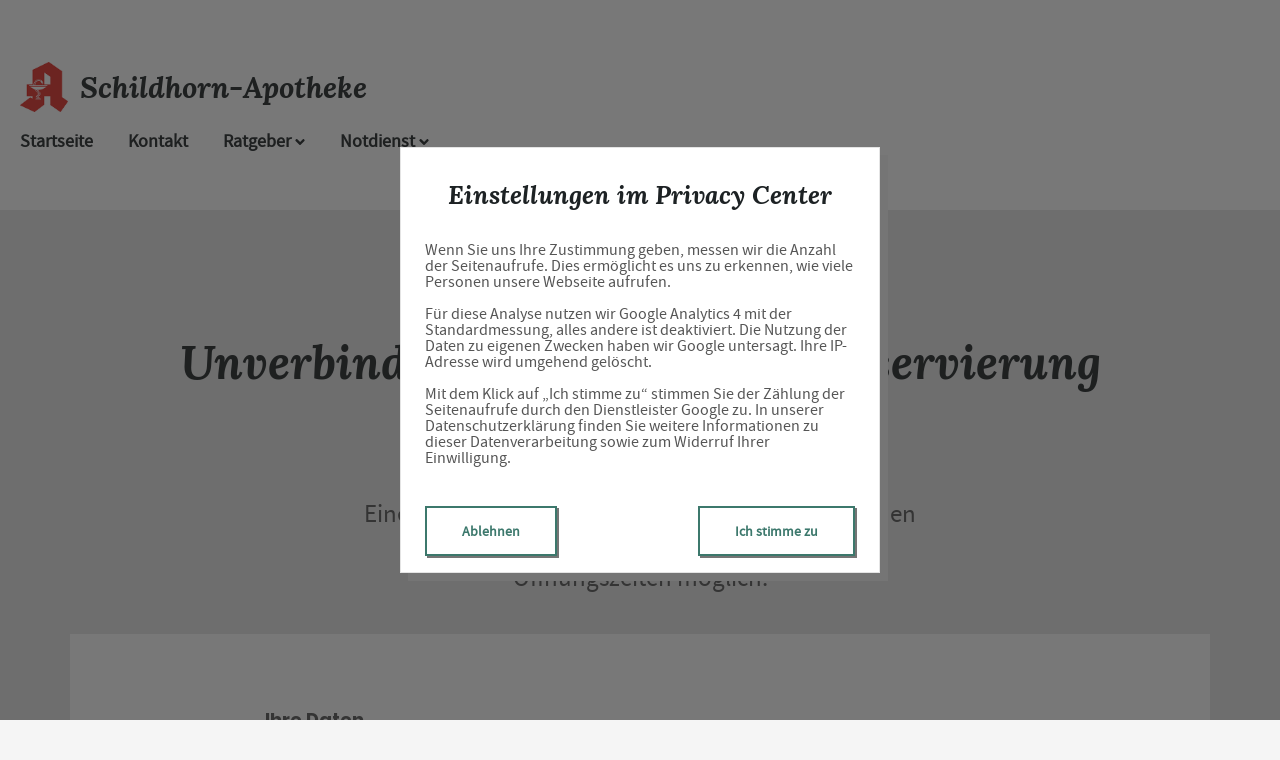

--- FILE ---
content_type: text/html;charset=UTF-8
request_url: https://www.schildhorn-apotheke-berlin-app.de/unverbindliche-Reservierung
body_size: 5319
content:


<!DOCTYPE html>
<html lang="de">
<head>
    <meta name="viewport" content="width=device-width, initial-scale=1"/>
    <meta name="format-detection" content="telephone=no"/>
    <meta name="description" content="Ihre Schildhorn-Apotheke. Adresse: Schloßstr. 19, 12163 Berlin.
Tel.: 030 7914087">
    <link rel="icon" type="image/x-icon" href="/assets/images/fav.ico" /><link rel="shortcut icon" type="image/x-icon" href="/assets/images/fav.ico" />
    <link rel="apple-touch-icon" href="/assets/images/touch-icon-iphone.png">
    <link rel="apple-touch-icon" sizes="152x152" href="/assets/images/touch-icon-ipad.png">
    <link rel="apple-touch-icon" sizes="180x180" href="/assets/images/touch-icon-iphone-retina.png">
    <link rel="apple-touch-icon" sizes="167x167" href="/assets/images/touch-icon-ipad-retina.png">

    <script title="globals">
        var cdnToken = "xaf2dc8d1v";
        var cloudimageUrlWithTokenAndAlias = "https://xaf2dc8d1v.cloudimg.io/v7/_agp_/";
        var imgUrlBase = "https://image.wub-service.de";
        var logo = "/resources/images/orig/cockpit/defaults/website/logo.png";
        var pharmacyName = "Schildhorn-Apotheke";
        var hidePharmacyName = false;
        var hasServices = false;
        var hasOffers = false;
        var webShopLink = "";
        var hasAbout = false;
        var topArticles = [
            {
                id: "1467171",
                imageUrl: "https://cdn.apotheken-umschau.de/v7/_auirp_/imgs/04/1/5/6/9/7/6/3/3/tok_3c77903205753f7e74a609f597965075/w197_h105_x750_y422_b4c6cce36efee2a1.jpeg",
                title: "Mama trotz psychischer Erkrankungen: Schuldgefühle und Hoffnung",
                url: "https://www.apotheken-umschau.de/gesund-bleiben/psyche/mutter-mit-psychischer-erkrankung-elisabeths-erfahrungsbericht-1467171.html"
            },
            {
                id: "1466683",
                imageUrl: "https://cdn.apotheken-umschau.de/v7/_auirp_/imgs/04/1/5/6/9/6/4/6/3/tok_e1835ba032b72dbaea900ce8f2aa1499/w197_h105_x750_y422_0bf9d899447f3448.jpeg",
                title: "Salz im Kaffee: Sinnvoll oder schlecht für die Gesundheit?",
                url: "https://www.apotheken-umschau.de/gesund-bleiben/ernaehrung/salz-im-kaffee-sinnvoll-oder-schlecht-fuer-die-gesundheit-1466683.html"
            },
            {
                id: "810357",
                imageUrl: "https://cdn.apotheken-umschau.de/v7/_auirp_/imgs/04/1/5/8/4/1/9/tok_c39dbfe88597503859712df483953bb8/w197_h105_x750_y422_5d45dc0a5b9c6576.jpeg",
                title: "Hypoglykämie: Was bei Unterzuckerung zu beachten ist",
                url: "https://www.apotheken-umschau.de/krankheiten-symptome/diabetes/blutzucker/unterzucker-hypoglykaemie-810357.html"
            },
            {
                id: "1466673",
                imageUrl: "https://cdn.apotheken-umschau.de/v7/_auirp_/imgs/04/1/5/6/9/6/4/4/7/tok_b23789c152122ded533595e0d4bf9261/w197_h105_x750_y422_146c8a435ddf0cda.jpeg",
                title: "So verstehen Sie Ihre Pflegeheim-Rechnung",
                url: "https://www.apotheken-umschau.de/pflege/pflege-im-heim/pflegeheim-rechnung-kosten-verstehen-1466673.html"
            },
        ];
        var hasChatId = false;
        var hasFdA = false;
        var currentPage = "preorder";
    </script>

    <script nomodule src="/ie-gate.js"></script>


    <title>Schildhorn-Apotheke - Unverbindliche Arzneimittel-Reservierung</title>

<link href="/vendors.css" rel="stylesheet">
<link href="/bundle.css" rel="stylesheet">
<script type="application/ld+json">
{
    "@context": "https://schema.org",
    "@type": "Pharmacy",
    "logo": "https://www.schildhorn-apotheke-berlin-app.de/resources/images/orig/cockpit/defaults/website/logo.png",
    "image": "https://www.schildhorn-apotheke-berlin-app.de/resources/images/orig/cockpit/defaults/website/logo.png",
    "name": "Schildhorn-Apotheke",
    "telephone": "030-7914087",
    "faxNumber": "030-7920392",
    "email": "info@schildhorn-apotheke-berlin.de",
    "openingHoursSpecification": [
        {
            "@type": "OpeningHoursSpecification",
            "dayOfWeek": [
                "Monday"
            ],
            "opens": "00:00",
            "closes": "00:00"
        }
    ,
        {
            "@type": "OpeningHoursSpecification",
            "dayOfWeek": [
                "Tuesday"
            ],
            "opens": "00:00",
            "closes": "00:00"
        }
    ,
        {
            "@type": "OpeningHoursSpecification",
            "dayOfWeek": [
                "Wednesday"
            ],
            "opens": "00:00",
            "closes": "00:00"
        }
    ,
        {
            "@type": "OpeningHoursSpecification",
            "dayOfWeek": [
                "Thursday"
            ],
            "opens": "00:00",
            "closes": "00:00"
        }
    ,
        {
            "@type": "OpeningHoursSpecification",
            "dayOfWeek": [
                "Friday"
            ],
            "opens": "00:00",
            "closes": "00:00"
        }
    ,
        {
            "@type": "OpeningHoursSpecification",
            "dayOfWeek": [
                "Saturday"
            ],
            "opens": "00:00",
            "closes": "00:00"
        }
    ,
        {
            "@type": "OpeningHoursSpecification",
            "dayOfWeek": [
                "Sunday"
            ],
            "opens": "00:00",
            "closes": "00:00"
        }
    
    ],
    "address": {
        "@type": "PostalAddress",
        "streetAddress": "Schloßstr. 19",
        "addressLocality": "Berlin",
        "postalCode": "12163",
        "addressRegion": "Berlin",
        "addressCountry": "DE"
    },
        "geo": {
            "@type": "GeoCoordinates",
            "latitude": 52.4608,
            "longitude": 13.32418
        },
    "url": "https://www.schildhorn-apotheke-berlin-app.de"


}
</script>



    <style>
        .app-links__title,
        .article-teaser__item-title,
        .article-teaser__title,
        .content-header__title,
        .heading1,
        .health-news-teaser__item-title,
        .health-news-teaser__title,
        .home__magazine--title,
        .home__promotion__title,
        .home__services-title,
        .home__swiper-offers-title,
        .iframe-image__title,
        .info-box__title,
        .logo__title,
        .modal-overlay__content__heading1,
        .offer-item__heading,
        .offer-item-swiper__heading,
        .opening-hours__header-title,
        .opening-image__title,
        .promotion__title,
        .service-item-home__title,
        .service-item__title,
        .services__headline,
        .services__title,
        .swiper-magazine__name,
        .swiper-magazine-middle__name {
            font-family: Lora Bold Italic !important;
            font-weight: 700 !important;
        }
.custom-color-header-background {
    background-color: #FFFFFF!important;
}

.custom-color-b {
    color: #3C786C!important;
    fill: #3C786C!important;
}
.custom-color-b::before {
    color: #3C786C!important;
}
.swiper-pagination-bullet-active,
.custom-background-color-b {
    background-color: #3C786C!important;
}
.custom-border-color-b {
    border-color: #3C786C!important;
}

.custom-color-c {
    background-color: #E6E6E6!important;
}
.custom-background-color-c {
    background-color: #E6E6E6!important;
}

.custom-color-d {
    background-color: #FFFFFF!important;
}

.custom-color-e {
    color: #1D2224!important;
    fill: #1D2224!important;
}

.custom-color-f {
    color: #1D2224!important;
    fill: #1D2224!important;
}
.custom-color-f::before {
    color: #1D2224!important;
}
.custom-color-f svg {
    fill: #1D2224!important;
}

.custom-color-g,
.possibly-edited a {
    color: #3C786C!important;
    fill: #3C786C!important;
}
.custom-color-g::before {
    color: #3C786C!important;
}
.custom-background-color-g,
.content-header__title::after {
    background-color: #3C786C!important;
}
.custom-border-color-g {
    border-color: #3C786C!important;
}
.custom-border-bottom-color-g {
    border-bottom-color: #3C786C!important;
}

.custom-color-h {
    color: #FFFFFF!important;
    fill: #FFFFFF!important;
}
.custom-color-h::before {
    color: #FFFFFF!important;
}
.custom-background-color-h {
    background-color: #FFFFFF!important;
}
.custom-border-color-h {
    border-color: #FFFFFF!important;
}
    </style>
</head>
<body class="minimal-theme">
<noscript><div class="no-script-container"><h2>Sie haben kein Javascript aktiviert. Bitte aktivieren Sie Javascript und laden Sie die Seite neu.</h2></div></noscript>

    <div id="app" v-cloak class="custom-color-c">
        <header>
    <neo-consent-management id="consent-manager"></neo-consent-management>

<neo-header>
<template slot-scope="header">

<div class="header__logo">
    <neo-logo>
        <template slot-scope="logo">
            <a href="/" class="logo__link">
                <div
                    :style="logo.imageContainerWidth"
                    class="logo__image iframe-logo__image"
                >
                    <img
                        class=""
                        src="/resources/images/orig/cockpit/defaults/website/logo.png"
                        alt="Logo: Schildhorn-Apotheke - Zur Startseite"
                        title="Schildhorn-Apotheke"
                        @load="logo.updateLogoCalc"
                    />
                </div>
                    <div class="logo__title iframe-logo__title custom-color-f">
                        <div class="logo__title-wrapper">
                            Schildhorn-Apotheke
                        </div>
                    </div>
            </a>
        </template>
    </neo-logo>
</div>
    <div
        class="header__main-navi-toggle-button-wrapper"
        @click="header.onShowMainNaviButtonClick()"
    >
        <neo-icon
            name="ic_menue"
            class="header__main-navi-toggle-button"
        ></neo-icon>
    </div>

<nav class="header__main-navi">
    <neo-main-navi>
        <template slot-scope="mainNavi">
            <ul class="main-navi__list">
                <li class="main-navi__item">
                                            <a
                            href="/"
                            class="main-navi__link custom-color-f"
                        >
                            Startseite
                        </a>
                </li>





                <li class="main-navi__item">
                            <a
                                href="/Kontakt"
                                class="main-navi__link custom-color-f"
                            >
                                Kontakt
                            </a>
                </li>

                <li class="main-navi__item" id="guidebook">
                    <div
                        @click="mainNavi.onGuidebookItemClick()"
                        @keydown="mainNavi.filterKeyAndExecute(event,mainNavi.onGuidebookItemClick)"
                        :class="['main-navi__link', 'custom-color-f', { 'main-navi__link--active main-navi__link--open': mainNavi.showGuidebookSubmenu }]"
                        tabindex="0"
                        role="button"
                        :aria-label="mainNavi.showGuidebookSubmenu ? 'Ratgeber ausblenden' : 'Ratgeber anzeigen'"
                        :aria-expanded="mainNavi.showGuidebookSubmenu ? 'true' : 'false'"
                        aria-controls="guidebookSubmenu"
                    >
                        Ratgeber
                        <neo-icon
                            name="ic_arrow down"
                            :class="['main-navi__toggle-icon', { isOpen: mainNavi.showGuidebookSubmenu }]"
                        ></neo-icon>
                    </div>
                    <transition
                        enter-active-class="animated fadeIn"
                        leave-active-class="animated fadeOut"
                    >
                        <div id="guidebookSubmenu"
                             class="main-navi__animation-wrapper"
                             v-if="mainNavi.showGuidebookSubmenu"
                        >
                            <span class="main-navi__item-fillet custom-background-color-b"></span>
                            <div class="main-navi__second-level custom-border-color-b">
                                <neo-navi-teaser>
    <p class="navi-teaser__intro">
        Hier finden Sie interessante Artikel zu folgenden Themen auf dem Portal der Apotheken Umschau
    </p>
        <!-- Top Artikel ID: 1467171 -->
        <div class="navi-teaser__item">
            <div class="navi-teaser__left">
                <img
                    class="navi-teaser__image"
                    ci-src="https://cdn.apotheken-umschau.de/v7/_auirp_/imgs/04/1/5/6/9/7/6/3/3/tok_3c77903205753f7e74a609f597965075/w197_h105_x750_y422_b4c6cce36efee2a1.jpeg"
                >
            </div>
            <div class="navi-teaser__right">
                <h4 class="navi-teaser__title">
                    Mama trotz psychischer Erkrankungen: Schuldgefühle und Hoffnung
                </h4>
                <a
                    href="https://www.apotheken-umschau.de/gesund-bleiben/psyche/mutter-mit-psychischer-erkrankung-elisabeths-erfahrungsbericht-1467171.html"
                    class="navi-teaser__link custom-color-b"
                    target="_blank"
                    rel="noopener nofollow"
                >
                    mehr lesen
                </a>
            </div>
        </div>
        <!-- Top Artikel ID: 1466683 -->
        <div class="navi-teaser__item">
            <div class="navi-teaser__left">
                <img
                    class="navi-teaser__image"
                    ci-src="https://cdn.apotheken-umschau.de/v7/_auirp_/imgs/04/1/5/6/9/6/4/6/3/tok_e1835ba032b72dbaea900ce8f2aa1499/w197_h105_x750_y422_0bf9d899447f3448.jpeg"
                >
            </div>
            <div class="navi-teaser__right">
                <h4 class="navi-teaser__title">
                    Salz im Kaffee: Sinnvoll oder schlecht für die Gesundheit?
                </h4>
                <a
                    href="https://www.apotheken-umschau.de/gesund-bleiben/ernaehrung/salz-im-kaffee-sinnvoll-oder-schlecht-fuer-die-gesundheit-1466683.html"
                    class="navi-teaser__link custom-color-b"
                    target="_blank"
                    rel="noopener nofollow"
                >
                    mehr lesen
                </a>
            </div>
        </div>
        <!-- Top Artikel ID: 810357 -->
        <div class="navi-teaser__item">
            <div class="navi-teaser__left">
                <img
                    class="navi-teaser__image"
                    ci-src="https://cdn.apotheken-umschau.de/v7/_auirp_/imgs/04/1/5/8/4/1/9/tok_c39dbfe88597503859712df483953bb8/w197_h105_x750_y422_5d45dc0a5b9c6576.jpeg"
                >
            </div>
            <div class="navi-teaser__right">
                <h4 class="navi-teaser__title">
                    Hypoglykämie: Was bei Unterzuckerung zu beachten ist
                </h4>
                <a
                    href="https://www.apotheken-umschau.de/krankheiten-symptome/diabetes/blutzucker/unterzucker-hypoglykaemie-810357.html"
                    class="navi-teaser__link custom-color-b"
                    target="_blank"
                    rel="noopener nofollow"
                >
                    mehr lesen
                </a>
            </div>
        </div>
        <!-- Top Artikel ID: 1466673 -->
        <div class="navi-teaser__item">
            <div class="navi-teaser__left">
                <img
                    class="navi-teaser__image"
                    ci-src="https://cdn.apotheken-umschau.de/v7/_auirp_/imgs/04/1/5/6/9/6/4/4/7/tok_b23789c152122ded533595e0d4bf9261/w197_h105_x750_y422_146c8a435ddf0cda.jpeg"
                >
            </div>
            <div class="navi-teaser__right">
                <h4 class="navi-teaser__title">
                    So verstehen Sie Ihre Pflegeheim-Rechnung
                </h4>
                <a
                    href="https://www.apotheken-umschau.de/pflege/pflege-im-heim/pflegeheim-rechnung-kosten-verstehen-1466673.html"
                    class="navi-teaser__link custom-color-b"
                    target="_blank"
                    rel="noopener nofollow"
                >
                    mehr lesen
                </a>
            </div>
        </div>
                                </neo-navi-teaser>
                                <ul class="main-navi__list main-navi__list--second-level">
                                    <li class="main-navi__item">
                                        <a
                                            class="main-navi__link"
                                            target="_blank"
                                            rel="nofollow noopener noreferrer"
                                            href="https://www.apotheken-umschau.de/krankheiten-symptome/"
                                        >Krankheiten &amp; Symptome</a>
                                    </li>
                                    <li class="main-navi__item">
                                        <a
                                            class="main-navi__link"
                                            target="_blank"
                                            rel="nofollow noopener noreferrer"
                                            href="https://www.apotheken-umschau.de/medikamente/"
                                        >Medikamente</a>
                                    </li>
                                    <li class="main-navi__item">
                                        <a
                                            class="main-navi__link"
                                            target="_blank"
                                            rel="nofollow noopener noreferrer"
                                            href="https://www.apotheken-umschau.de/therapie/"
                                        >Therapie</a>
                                    </li>
                                    <li class="main-navi__item">
                                        <a
                                            class="main-navi__link"
                                            target="_blank"
                                            rel="nofollow noopener noreferrer"
                                            href="https://www.apotheken-umschau.de/diagnose/"
                                        >Diagnose</a>
                                    </li>									
                                    <li class="main-navi__item">
                                        <a
                                                class="main-navi__link"
                                                target="_blank"
                                                rel="nofollow noopener noreferrer"
                                                href="https://www.apotheken-umschau.de/familie/"
                                        >Familie</a>
                                    </li>
                                    <li class="main-navi__item">
                                        <a
                                            class="main-navi__link"
                                            target="_blank"
                                            rel="nofollow noopener noreferrer"
                                            href="https://www.apotheken-umschau.de/pflege/"
                                        >Pflege</a>
                                    </li>
                                    <li class="main-navi__item">
                                        <a
                                            class="main-navi__link"
                                            target="_blank"
                                            rel="nofollow noopener noreferrer"
                                            href="https://www.apotheken-umschau.de/mein-koerper/"
                                        >Mein K&ouml;rper</a>
                                    </li>									
                                    <li class="main-navi__item">
                                        <a
                                            class="main-navi__link"
                                            target="_blank"
                                            rel="nofollow noopener noreferrer"
                                            href="https://www.apotheken-umschau.de/gesund-bleiben/"
                                        >Gesund bleiben</a>
                                    </li>
                                    <li class="main-navi__item">
                                        <a
                                            class="main-navi__link"
                                            target="_blank"
                                            rel="nofollow noopener noreferrer"
                                            href="https://www.apotheken-umschau.de/e-health/"
                                        >Gesundheit digital</a>
                                    </li>
                                </ul>
                            </div>
                        </div>
                    </transition>
                </li>
                <li class="main-navi__item main-navi__item--pharmacy-search" id="pharmacy-search">
                    <div
                        class="main-navi__link custom-color-f"
                        @click="mainNavi.onPharmacySearchItemClick()"
                        @keydown="mainNavi.filterKeyAndExecute(event,mainNavi.onPharmacySearchItemClick)"
                        tabindex="0"
                        :aria-label="mainNavi.showPharmacySearchSubmenu ? 'Notdienst ausblenden' : 'Notdienst anzeigen'"
                        :aria-expanded="mainNavi.showPharmacySearchSubmenu ? 'true' : 'false'"
                        aria-controls="pharmacySearchSubmenu"
                    >
                        Notdienst
                        <neo-icon
                            name="ic_arrow down"
                            :class="['main-navi__toggle-icon', { isOpen: mainNavi.showPharmacySearchSubmenu }]"
                        ></neo-icon>
                    </div>

                    <transition
                        enter-active-class="animated fadeIn"
                        leave-active-class="animated fadeOut"
                    >
                        <div id="pharmacySearchSubmenu"
                            class="main-navi__animation-wrapper"
                            v-if="mainNavi.showPharmacySearchSubmenu"
                        >
                            <span class="main-navi__item-fillet custom-background-color-b"></span>
                            <neo-pharmacy-search>
<div class="pharmacy-search__overlay custom-border-color-b">
    <h4 class="pharmacy-search__title">
        Notdienst
    </h4>
    <p class="pharmacy-search__text">
        Notdienst-Apotheken in Ihrer Nähe
    </p>
    <neo-pharmacy-search-form></neo-pharmacy-search-form>
</div>                            </neo-pharmacy-search>
                        </div>
                    </transition>
                </li>
            </ul>
        </template>
    </neo-main-navi>
</nav>
    <transition
        enter-active-class="animated fadeInRight"
        leave-active-class="animated fadeOutRight"
    >
        <neo-mobile-nav
            v-if="header.showMainNavi"
            :toggle-visibility="header.onCloseMainNaviButtonClick"
        ></neo-mobile-nav>
    </transition>
</template>
</neo-header>        </header>

        <main>
            <neo-preorder>
<template slot-scope="preorder">
    <div class="preorder__head">
        <h1 class="heading1 custom-color-f">Unverbindliche Arzneimittel-Reservierung</h1>
        <div class="foreword foreword--small">Schildhorn-Apotheke</div>
        <div class="foreword foreword--small">Schloßstr. 19, 12163 Berlin</div>
        <div class="preorder__linebreak custom-background-color-b"></div>
        <div class="foreword foreword--small">Eine Bearbeitung und Abholung der unverbindlichen Arzneimittel-Reservierung ist nur während der Öffnungszeiten möglich.</div>
    </div>

    <div class="preorder__frame">
        <iframe id="preorderFrame" @load="preorder.iFrameLoaded" src="https://drug-reserve.wub-api.de/mail-api/formOrder?session=PZokRsDlDBfQslNT%2FDGD%2Bgx%2F4XvkSgC%2B2mstx%2FiIPxnzFFNSLOM5MH9AFwD9n7Wah14A7VLC6AuS0PG3wTHy3fIevQIwnPYZSLnuIgi2GaLloCCyiLGMNmCJEVhJamSH%2BPA250Yo8T0CcLxfurDV3ZfALcUezXwH9oSead8%2FJdY%3D" width="100%" name="form"></iframe>

        <div v-show="preorder.isVisible" class="preorder__privacy">
            <p class="preorder__privacy-text">
                Die Daten, die Sie hier eingeben, werden an den zuständigen Mitarbeiter unserer Apotheke übermittelt, der sie ausschließlich zur Bearbeitung, Bestellung und Bereitstellung Ihrer unverbindlichen Arzneimittelreservierung verwendet, soweit zulässig löschen wir sie anschließend sofort. Zum Beispiel aus steuerrechtlichen Gründen kann eine Speicherung Ihrer Anfrage für die gesetzliche Aufbewahrungsfrist erforderlich sein, in diesem Fall wird Ihre Anfrage über die für die unmittelbar nötige Bearbeitung hinaus elektronisch gespeichert und nach Ablauf der gesetzlichen Fristen gelöscht. Sie erhalten eine Bestätigung der unverbindlichen Arzneimittel-Reservierung an die im Formular angegebene E-Mail-Adresse. Bitte nehmen Sie diese Bestätigung bei der Abholung in der Apotheke mit.
            </p>
            <p class="preorder__privacy-text">
                Bitte beachten Sie, dass zum Schutz der in Ihrer Anfrage übermittelten Daten die Nachricht mit einer https-Transportverschlüsselung versehen wird. Ein höheres Sicherheitsniveau erreichen Sie, wenn Sie sich telefonisch oder per Fax während der angegebenen Öffnungszeiten über die oben stehende Telefon- oder Faxnummer an uns wenden oder persönlich in unserer Apotheke vorbeikommen.
            </p>
        </div>
    </div>
</template>
            </neo-preorder>
        </main>

        <footer>
<!-- footer: start -->
<neo-footer>
    <div class="footer custom-background-color-b">
        <div class="footer__link-container">
            <ul class="footer__list footer__list--text">
                <li class="footer__item">
                    <a href="/Datenschutz" class="footer__link">Datenschutz</a>
                </li>
                <li class="footer__item">
                    <a href="/Impressum" class="footer__link">Impressum</a>
                </li>
                <li class="footer__item">
                    <a href="/Barrierefreiheit" class="footer__link">Barrierefreiheit</a>
                </li>
                <li class="footer__item">
                    <a id="consent-manager" class="footer__link" tabindex="0" role="button">Privacy Center</a>
                </li>
                <li class="footer__item">
                    <a id="consent-delete" class="footer__link" tabindex="1" role="button">Zustimmung widerrufen</a>
                </li>
            </ul>
        </div>
        <div class="footer__link-container" itemscope itemtype="https://schema.org/Organization">
            <link itemprop="url" href="https://www.schildhorn-apotheke-berlin-app.de">
            <ul class="footer__list">
            </ul>
        </div>
    </div>
</neo-footer>
<!-- footer: end -->        </footer>
    </div>

<script src="/bundle.js"></script>
<script src="/vendors.js"></script></body>
</html>


--- FILE ---
content_type: text/html;charset=UTF-8
request_url: https://drug-reserve.wub-api.de/mail-api/formOrder?session=PZokRsDlDBfQslNT%2FDGD%2Bgx%2F4XvkSgC%2B2mstx%2FiIPxnzFFNSLOM5MH9AFwD9n7Wah14A7VLC6AuS0PG3wTHy3fIevQIwnPYZSLnuIgi2GaLloCCyiLGMNmCJEVhJamSH%2BPA250Yo8T0CcLxfurDV3ZfALcUezXwH9oSead8%2FJdY%3D
body_size: 2050
content:



<!DOCTYPE html>
<html lang="de">
<head>
    <title>Unverbindliche Arzneimittel-Reservierung</title>
    <link rel="stylesheet" href="/mail-api/css/jquery-ui.min.css" type="text/css" />
    <link rel="stylesheet" href="/mail-api/css/jquery-ui.structure.min.css" type="text/css" />
    <link rel="stylesheet" href="/mail-api/css/jquery-ui.theme.min.css" type="text/css" />
    <link rel="stylesheet" href="/mail-api/css/jquery.timepicker.min.css" type="text/css" />
    <link rel="stylesheet" href="/mail-api/css/style.css" type="text/css" />

</head>
<body>

<div class="agp-form">
    <form action="">
        <input name="session" value="PZokRsDlDBfQslNT/DGD+gx/4XvkSgC+2mstx/iIPxnzFFNSLOM5MH9AFwD9n7Wah14A7VLC6AuS0PG3wTHy3fIevQIwnPYZSLnuIgi2GaLloCCyiLGMNmCJEVhJamSH+PA250Yo8T0CcLxfurDV3ZfALcUezXwH9oSead8/JdY=" type="hidden">
        <div id="response-message" style="display:none;"></div>

        <div class="form-container" id="form-container">
            <h2>Ihre Daten</h2>

            <div class="flex-container">
                <div class="form-line">
                    <label for="last_name">Name*</label>
                    <input id="last_name" name="last_name" class="text" value="" autocomplete="family-name" aria-describedby="last_name-error" required>
                    <span id="last_name-error" class="error__message">Bitte geben Sie Ihren Namen ein</span>
                </div>
                <div class="form-line">
                    <label for="first_name">Vorname*</label>
                    <input id="first_name" name="first_name" class="text" value="" autocomplete="given-name" aria-describedby="first_name-error" required>
                     <span id="first_name-error" class="error__message">Bitte geben Sie Ihren Vornamen ein</span>
                </div>
                <div class="form-line">
                    <label for="email_customer">E-Mail*</label>
                    <input id="email_customer" name="email_customer" class="text" value="" autocomplete="email" aria-describedby="email_customer-error" required>
                     <span id="email_customer-error" class="error__message">Bitte geben Sie eine gültige E-Mail Adresse ein</span>
                </div>
                <div class="form-line">
                    <label for="phone_customer">Telefon*</label>
                    <input id="phone_customer" name="phone_customer" class="text" value="" autocomplete="tel" aria-describedby="phone_customer-error" required>
                    <span id="phone_customer-error" class="error__message">Bitte geben Sie Ihre Telefonnummer ein</span>
                </div>
                <div class="form-line">
                    <label for="fax_customer">Fax</label>
                    <input id="fax_customer" name="fax_customer" class="text" value="" autocomplete="fax">
                </div>
            </div>
            <h2>Ihre Krankenkasse</h2>

            <div class="flex-container">
                <div class="form-line">
                    <label for="name_health_insurance">Meine Krankenkasse</label>
                    <input id="name_health_insurance" name="name_health_insurance" class="text" value=""/>
                </div>

                <div class="form-line">
                    <label for="number_health_insurance">Krankenkassen-Nummer</label>
                    <input id="number_health_insurance" name="number_health_insurance" class="text" value=""/>
                </div>
            </div>
        <h2>Ihre Reservierung</h2>

            <p class="note">
                Beachten Sie bitte, dass rezeptpflichtige Medikamente nur ausgeliefert werden dürfen, wenn uns ein gültiges Rezept vorliegt.
            </p>

            <div class="flex-container">
                <div class="form-line form-line--full">
                    <label for="freetext">Geben Sie den Namen oder die PZN-Nummer des Medikaments an.*</label>
                    <textarea id="freetext" name="freetext" class="textarea" aria-describedby="freetext-error"></textarea>
                    <span id="freetext-error" class="error__message">Bitte geben Sie Namen oder PZN-Nummer des Medikaments an</span>
                </div>
            </div>

            <div class="form-line form-line--full form-line--checkbox">
                <p  class="label label--checkbox">
                    <input class="checkbox" type="checkbox" id="autIdem" name="with_aut_idem"/>
                    <label for="autIdem"> aut idem angekreuzt?</label>
                </p>
            </div>
        <h2>Abholtermin</h2>

            <div class="flex-container">
                <div class="form-line form-line--date">
                    <span class="icon icon__date"></span>
                    <label for="datepicker">Datum*</label>
                    <input id="datepicker"name="collection_date" class="text text__date" aria-describedby="datepicker-error" aria-haspopup="grid" aria-expanded="false" value="">
                    <span id="datepicker-error" class="error__message">Bitte wählen Sie ein Abholdatum</span>
                </div>
                <div class="form-line form-line--time">
                    <span class="icon icon__time"></span>
                    <label for="timepicker">Uhrzeit*</label>
                    <input id="timepicker" name="collection_time" class="text text__time" aria-describedby="timepicker-error" aria-haspopup="listbox" aria-expanded="false" value="">
                    <span id="timepicker-error" class="error__message">Bitte wählen Sie eine Abholzeit</span>
                </div>
            </div>
        <h2>Weitere optionale Angaben</h2>

            <div class="form-line form-line--full">
                <label for="address">Straße, Hausnummer</label>
                <input id="address" name="address" class="text" value="">
            </div>

            <div class="flex-container">
                <div class="form-line">
                    <label for="postal_code">PLZ</label>
                    <input id="postal_code" name="postal_code" class="text" value=""  autocomplete="postal-code">
                </div>

                <div class="form-line">
                    <label for="city">Ort</label>
                    <input id="city" name="city" class="text" value="" autocomplete="address-level2">
                </div>
            </div>

            <div class="form-line form-line--full form-line--checkbox">
                <p class="label label--checkbox">
                    <input class="checkbox" type="checkbox" id="isCustomer" name="isCustomer"/>
                    <label for="isCustomer">Ich bin schon Kunde/Patient bei Ihnen</label>
                </p>
            </div>


            <div class="form-line form-line--full form-line--checkbox">
                <p class="label label--checkbox">
                        <input class="checkbox" type="checkbox" id="withCustomerCard" name="withCustomerCard"/>
                        <label for="withCustomerCard">  Mit Kundenkarte</label>
                </p>
            </div>
        <h2>Sicherheitscode</h2>
            <div class="form-line form-line--captcha" >
                <label for="captchaResponse">Hier Code eingeben*</label>
                <input id="captchaResponse" type="text" name="captcha_response" class="text" value="" aria-describedby="captchaResponse-error"/>
                <span id="captchaResponse-error" class="error__message">Bitte geben Sie den Sicherheitscode ein</span>
                <input type="hidden" name="captchaKey" value="e8307770abba4e5d9df822aa38633c0e" id="captchaKey" />
            </div>

            <div class="form-line" >

                    <img src="/mail-api/captcha/e8307770abba4e5d9df822aa38633c0e" id="captchaImg" class="captcha-image" />
                    <span class="submit-btn fr">
                        <input type="button" id='captchaRegenerate' class="button button--captcha" role="button" onclick="reloadCaptcha();" value="Bild neu generieren"/>
                    </span>

            </div>

            <span class="submit-btn fl"><input type="button" value="Abschicken" class="button" role="button" onclick="sendOrder();return false;"></span>
            <!--<span class="submit-btn fl"><input value="Löschen" type="reset"></span>-->

            <p class="note">Die mit (*) gekennzeichneten Daten müssen angegeben werden.</p>

        </div>

    </form>

</div>

<script type="text/javascript" src="/mail-api/js/jquery.js"></script>
<script type="text/javascript" src="/mail-api/js/jquery-ui.min.js"></script>
<script type="text/javascript" src="/mail-api/js/jquery.timepicker.min.js"></script>
<script type="text/javascript" src="/mail-api/js/iframeResizer.contentWindow.min.js"></script>
<script type="text/javascript" src="/mail-api/js/order.js"></script>

</body>
</html>


--- FILE ---
content_type: text/css;charset=UTF-8
request_url: https://drug-reserve.wub-api.de/mail-api/css/style.css
body_size: 1616
content:
:root {
    --headline-color: #555555; /* grey */
    --text-color: #757575; /* grey */
    --xxs-font-size: 0.75rem; /* 12px */
    --xs-font-size: 0.875rem; /* 14px */
    --s-font-size: 1rem; /* 16px */
    --m-font-size: 1.125rem; /* 18px */
}

@font-face {
  font-family: 'Poppins';
  font-style: normal;
  font-weight: 400;
  src: url('../css/fonts/poppins-v4-latin-regular.eot'); /* IE9 Compat Modes */
  src: local('Poppins Regular'), local('Poppins-Regular'),
       url('../css/fonts/poppins-v4-latin-regular.eot?#iefix') format('embedded-opentype'), /* IE6-IE8 */
       url('../css/fonts/poppins-v4-latin-regular.woff2') format('woff2'), /* Super Modern Browsers */
       url('../css/fonts/poppins-v4-latin-regular.woff') format('woff'), /* Modern Browsers */
       url('../css/fonts/poppins-v4-latin-regular.ttf') format('truetype'), /* Safari, Android, iOS */
       url('../css/fonts/poppins-v4-latin-regular.svg#Poppins') format('svg'); /* Legacy iOS */
}
/* poppins-700 - latin */
@font-face {
  font-family: 'Poppins';
  font-style: normal;
  font-weight: 700;
  src: url('../css/fonts/poppins-v4-latin-700.eot'); /* IE9 Compat Modes */
  src: local('Poppins Bold'), local('Poppins-Bold'),
       url('../css/fonts/poppins-v4-latin-700.eot?#iefix') format('embedded-opentype'), /* IE6-IE8 */
       url('../css/fonts/poppins-v4-latin-700.woff2') format('woff2'), /* Super Modern Browsers */
       url('../css/fonts/poppins-v4-latin-700.woff') format('woff'), /* Modern Browsers */
       url('../css/fonts/poppins-v4-latin-700.ttf') format('truetype'), /* Safari, Android, iOS */
       url('../css/fonts/poppins-v4-latin-700.svg#Poppins') format('svg'); /* Legacy iOS */
}

* {
    font-family: 'Poppins', sans-serif;
    box-sizing: border-box;
}

.form-container {
    padding: 40px 40px 10px 40px;
}
@media only screen and (min-width: 768px) {
    .form-container {
        padding: 50px 0 10px;
        max-width: 750px;
        margin: 0 auto;
    }
}

.flex-container {
    width: 100%;
    margin: 0;
    padding: 0;
    display: flex;
    flex-direction: column;
}
@media only screen and (min-width: 768px) {
    .flex-container {
        flex-direction: row;
        flex-wrap: wrap;
    }
}

.agp-form {
    width: 100%;
    background-color: #fff;
}

h2 {
    width: 100%;
    color: var(--headline-color);
    font-size: var(--m-font-size);
    font-weight: bold;
    line-height: 16px;
    padding: 20px 0;
    margin: 0;
}
.label{
    width: 100%;
    color: var(--headline-color);
    font-size: var(--s-font-size);
    font-weight: bold;
    line-height: 16px;
    padding: 20px 0;
}
.form-line label{
    color: var(--headline-color);
}

.label--large {
    font-size: var(--m-font-size);
}
.label--checkbox {
    padding: 0;
    margin: 0;
    font-weight: 500;
    display: flex;
    align-items: center;
}
@media only screen and (min-width: 768px) {
    .label {
        font-size: var(--m-font-size);
    }
}

.form-line {
    width: 100%;
    margin-bottom: 34px;
}

.form-line--full {
    width: 100% !important;
}

.form-line--date, .form-line--time {
    display: flex;
    flex-wrap: wrap;
    height: 100%;
}

@media only screen and (min-width: 768px) {
    .form-line {
        width: 50%;
        padding-right: 24px;
        margin-bottom: 56px;
    }
    .form-line--checkbox {
        margin-bottom: 20px;
    }
    .form-line--captcha, .form-line--captcha input {
        margin-left: 0 !important;
    }
}

input:focus, textarea:focus {
    outline: 2px solid #F54056;
}

.text {
    font-family: "Poppins", sans-serif;
    color: var(--text-color);
    font-size: var(--s-font-size);
    font-weight: 500;
    line-height: 1.125rem;
    width: 100%;
    padding-top: 9px;
    padding-bottom: 9px;
    color: var(--text-color);
    border: none;
    border-bottom: 2px solid var(--text-color);
}

.text__date, .text__time {
    flex-grow: 1;
}

.note {
    color: var(--text-color);
    font-size: var(--xs-font-size);
    line-height: 24px;
    margin: 0;
    margin-bottom: 14px;
}

.textarea {
    color: var(--text-color);
    font-size: var(--xs-font-size);
    font-weight: 500;
    line-height: 18px;
    width: 97%;
    height: 242px;
    border: 2px solid var(--text-color);
}

.button {
    background-color: #F54056;
    color: #fff;
    font-size: var(--xs-font-size);
    font-weight: 900;
    line-height: 14px;
    text-align: center;
    padding: 16px 35px;
    border: none;
    box-shadow: 2px 2px 0 var(--text-color);
    -webkit-box-shadow: 2px 2px 0 var(--text-color);
}

.button--captcha {
    box-shadow: none;
    background-color: #fff;
    color: var(--text-color);
    border: 1px solid var(--text-color);
    padding: 8px 20px;
}

.submit-btn {
    width: 100%;
    display: block;
    margin-bottom: 40px;
}

#response-message .fmErrorSection {
    background-color: #F5F5F5;
    color: #F54056;
    border-radius: 3px;
    padding: 16px;
    box-sizing: border-box;
    margin-top: 25px;
}

#response-message {
    padding: 40px 0;
    background-color: #fff;
    font-size: var(--m-font-size);
    text-align: center;
    color: #4D4D4D;

}

.error {
    border-bottom: 2px solid #F54056;
}

.error.textarea {
    border: 2px solid #F54056;
}

.error__message {
    display: none;
    color: #F54056;
    font-size: var(--xxs-font-size);
    font-weight: 500;
    line-height: 12px;
}

.error + .error__message {
    display: inline-block;
}

.text__date + .error__message, .text__time + .error__message {
    width: 100%;
    margin-top: 4px;
}

.icon {
    display:inline-block;
    text-indent: -9999px;
    width: 26px;
    height: 26px;
    margin-right: 4px;
}

.icon__date {
    background: url(images/date.svg);
}
.icon__time {
    background: url(images/time.svg);
}

/* hide Standard-Checkbox */
input[type="checkbox"] {
    appearance: none;
    -webkit-appearance: none;
    width: 24px;
    height: 24px;
    border: 2px solid var(--text-color);
    border-radius: 2px;
    background-color: white;
    cursor: pointer;
    position: relative;
}

/* Background color in active status */
input[type="checkbox"]:checked {
    background-color: #F54056;
    border-color: #F54056;
}

/* Optional: show checkmark, if active */
input[type="checkbox"]:checked::after {
    content: "";
    position: absolute;
    top: 2px;
    left: 6px;
    width: 6px;
    height: 12px;
    border: solid white;
    border-width: 0 2px 2px 0;
    transform: rotate(45deg);
}

--- FILE ---
content_type: image/svg+xml;charset=UTF-8
request_url: https://drug-reserve.wub-api.de/mail-api/css/images/date.svg
body_size: 686
content:
<?xml version="1.0" encoding="UTF-8" standalone="no"?>
<svg version="1.1" xmlns="http://www.w3.org/2000/svg" xmlns:xlink="http://www.w3.org/1999/xlink">
    <g id="Symbols" stroke="none" stroke-width="1" fill="none" fill-rule="evenodd">
        <g id="icon/date">
            <rect id="Rectangle-16" stroke="#9B9B9B" stroke-width="2" x="3" y="5" width="18" height="18"></rect>
            <rect id="Rectangle-17" fill="#9B9B9B" x="6" y="2" width="2" height="5"></rect>
            <rect id="Rectangle-17-Copy" fill="#9B9B9B" x="16" y="2" width="2" height="5"></rect>
            <rect id="Rectangle" fill="#9B9B9B" x="14" y="16" width="4" height="4"></rect>
        </g>
    </g>
</svg>